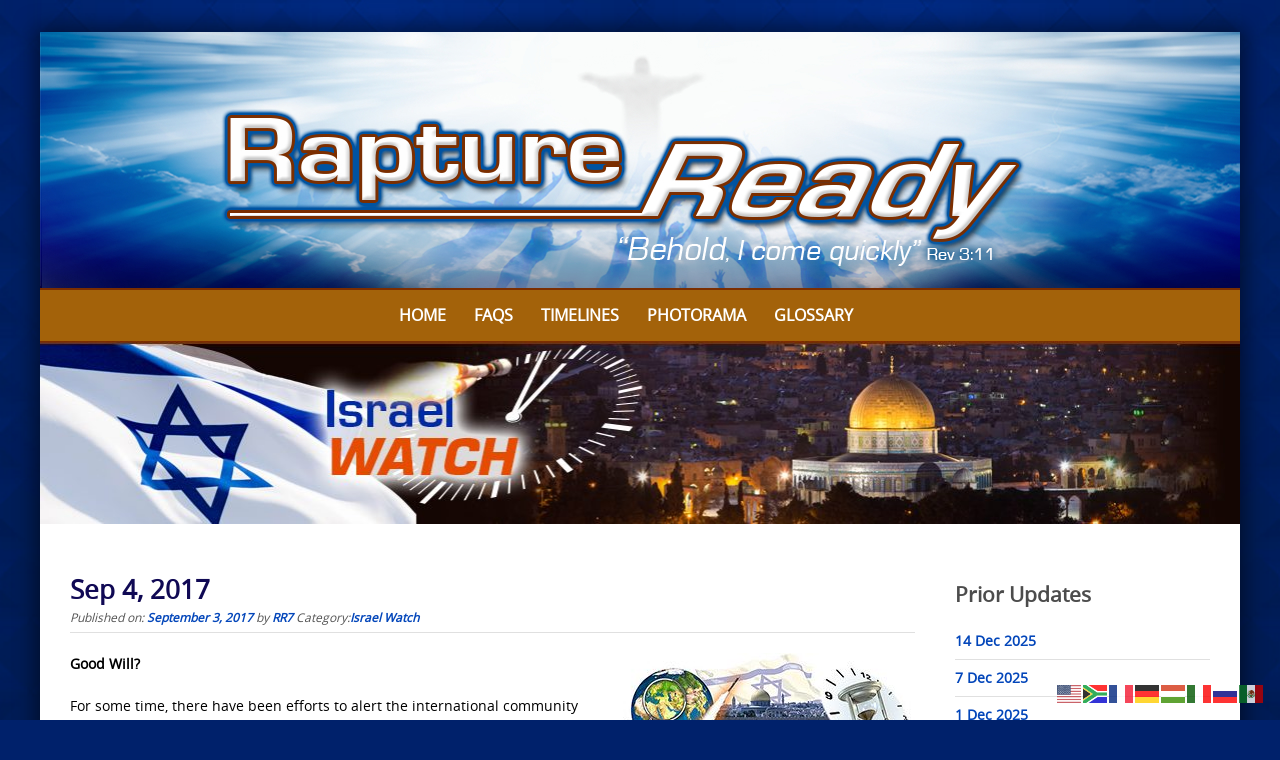

--- FILE ---
content_type: application/javascript
request_url: https://www.raptureready.com/wp-content/themes/puresimple-main/js/jquery.custom.js?ver=1.0
body_size: 493
content:

jQuery(document).ready(function($) {

	"use strict";
	
	$( ".header-bg" ).on('click', function() {
		var home_link = $( ".header-bg" ).attr("home-link");
		location.href = home_link;

	});

	// Portfolio Filter Sorting
	$('.portfolio-container').isotope({
		resizable: true,
		layoutMode: 'fitRows'
	});

	$('.portfolio-filter a').on('click', function(e) {
		if( $('body').hasClass('tax-portfolio-type') ) {
			return;
		}
		// do the filter
		var selector = $(this).attr('data-filter');
		$('.portfolio-container').isotope({ filter: selector });

		// update filter class
		$('.portfolio-filter a').removeClass('active');
		$(this).addClass('active');

		// prevent default click
		e.preventDefault();
		return false;
	});

});
